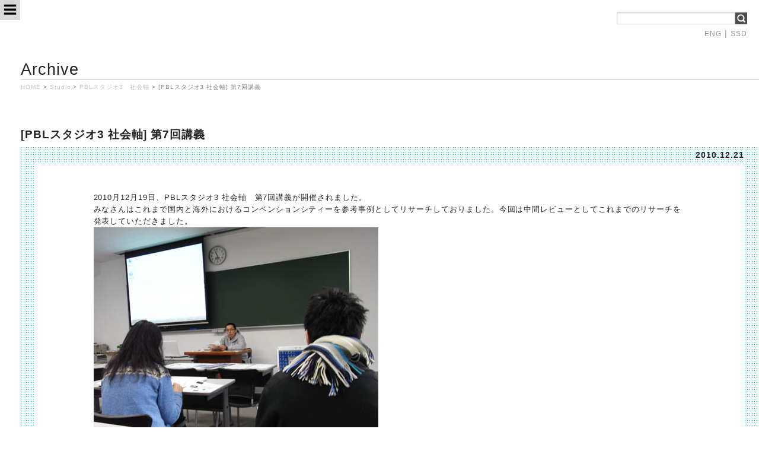

--- FILE ---
content_type: text/html; charset=UTF-8
request_url: http://sendaischoolofdesign.jp/archives/1594
body_size: 5113
content:
<!DOCTYPE html>
<!--[if IE 7]><html class="ie ie7" lang="ja"><![endif]-->
<!--[if IE 8]><html class="ie ie8" lang="ja"><![endif]-->
<!--[if !(IE 7) | !(IE 8)  ]><!-->
<html lang="ja"><!--<![endif]-->
<head>
	<meta charset="UTF-8">
	<meta name="viewport" content="width=device-width">
	<title>[PBLスタジオ3 社会軸] 第7回講義 | せんだいスクール・オブ・デザイン</title>
	<meta name="description" content="せんだいスクール・オブ・デザイン（以下、SSD）は、東北大学の都市・建築学専攻がエンジンとなり、地域と連動する新しい教育プログラムです。">
	<link rel="shortcut icon" href="http://sendaischoolofdesign.jp/wp-content/themes/ssd2014/img/favicon.ico">
	<link rel="apple-touch-icon" href="http://sendaischoolofdesign.jp/wp-content/themes/ssd2014/img/custom_icon.ico"> 
	<link href="http://sendaischoolofdesign.jp/wp-content/themes/ssd2014/css/normalize.css" rel="stylesheet">
	<link href="http://sendaischoolofdesign.jp/wp-content/themes/ssd2014/css/foundation.min.css" rel="stylesheet">
	<link href="http://sendaischoolofdesign.jp/wp-content/themes/ssd2014/css/jquery.mmenu.css" rel="stylesheet">
	<link href="http://sendaischoolofdesign.jp/wp-content/themes/ssd2014/style.css" rel="stylesheet">
	<script src="http://ajax.googleapis.com/ajax/libs/jquery/1.7.2/jquery.min.js"></script>
	<script async defer src="http://sendaischoolofdesign.jp/wp-content/themes/ssd2014/js/jquery.smoothScroll.js"></script>
	<script async defer src="http://sendaischoolofdesign.jp/wp-content/themes/ssd2014/js/modernizr.js"></script>
	<script async defer src="http://sendaischoolofdesign.jp/wp-content/themes/ssd2014/js/foundation.min.js"></script>
	<script src="http://sendaischoolofdesign.jp/wp-content/themes/ssd2014/js/jquery.mmenu.js"></script>
<!--[if lt IE 9]>
	<script src="http://ie7-js.googlecode.com/svn/version/2.1(beta4)/IE9.js"></script>
	<script src="http://html5shiv.googlecode.com/svn/trunk/html5.js"></script>
	<link href="http://sendaischoolofdesign.jp/wp-content/themes/ssd2014/css/foundation_ie8-bugfix.css" rel="stylesheet">
<![endif]-->
<script>
      $(document).foundation();
</script>
<script type="text/javascript">
		$(function() {
			$('nav#menu').mmenu();
		});
</script>

<script type="text/javascript">
	$(window).load(function() {
	$('#wrapper').fadeIn(500);
});
</script>

<link rel='dns-prefetch' href='//s.w.org' />
<link rel="alternate" type="application/rss+xml" title="せんだいスクール・オブ・デザイン &raquo; フィード" href="http://sendaischoolofdesign.jp/feed" />
<link rel="alternate" type="application/rss+xml" title="せんだいスクール・オブ・デザイン &raquo; コメントフィード" href="http://sendaischoolofdesign.jp/comments/feed" />
		<script type="text/javascript">
			window._wpemojiSettings = {"baseUrl":"https:\/\/s.w.org\/images\/core\/emoji\/11\/72x72\/","ext":".png","svgUrl":"https:\/\/s.w.org\/images\/core\/emoji\/11\/svg\/","svgExt":".svg","source":{"concatemoji":"http:\/\/sendaischoolofdesign.jp\/wp-includes\/js\/wp-emoji-release.min.js?ver=4.9.26"}};
			!function(e,a,t){var n,r,o,i=a.createElement("canvas"),p=i.getContext&&i.getContext("2d");function s(e,t){var a=String.fromCharCode;p.clearRect(0,0,i.width,i.height),p.fillText(a.apply(this,e),0,0);e=i.toDataURL();return p.clearRect(0,0,i.width,i.height),p.fillText(a.apply(this,t),0,0),e===i.toDataURL()}function c(e){var t=a.createElement("script");t.src=e,t.defer=t.type="text/javascript",a.getElementsByTagName("head")[0].appendChild(t)}for(o=Array("flag","emoji"),t.supports={everything:!0,everythingExceptFlag:!0},r=0;r<o.length;r++)t.supports[o[r]]=function(e){if(!p||!p.fillText)return!1;switch(p.textBaseline="top",p.font="600 32px Arial",e){case"flag":return s([55356,56826,55356,56819],[55356,56826,8203,55356,56819])?!1:!s([55356,57332,56128,56423,56128,56418,56128,56421,56128,56430,56128,56423,56128,56447],[55356,57332,8203,56128,56423,8203,56128,56418,8203,56128,56421,8203,56128,56430,8203,56128,56423,8203,56128,56447]);case"emoji":return!s([55358,56760,9792,65039],[55358,56760,8203,9792,65039])}return!1}(o[r]),t.supports.everything=t.supports.everything&&t.supports[o[r]],"flag"!==o[r]&&(t.supports.everythingExceptFlag=t.supports.everythingExceptFlag&&t.supports[o[r]]);t.supports.everythingExceptFlag=t.supports.everythingExceptFlag&&!t.supports.flag,t.DOMReady=!1,t.readyCallback=function(){t.DOMReady=!0},t.supports.everything||(n=function(){t.readyCallback()},a.addEventListener?(a.addEventListener("DOMContentLoaded",n,!1),e.addEventListener("load",n,!1)):(e.attachEvent("onload",n),a.attachEvent("onreadystatechange",function(){"complete"===a.readyState&&t.readyCallback()})),(n=t.source||{}).concatemoji?c(n.concatemoji):n.wpemoji&&n.twemoji&&(c(n.twemoji),c(n.wpemoji)))}(window,document,window._wpemojiSettings);
		</script>
		<style type="text/css">
img.wp-smiley,
img.emoji {
	display: inline !important;
	border: none !important;
	box-shadow: none !important;
	height: 1em !important;
	width: 1em !important;
	margin: 0 .07em !important;
	vertical-align: -0.1em !important;
	background: none !important;
	padding: 0 !important;
}
</style>
<link rel='stylesheet' id='wp-pagenavi-css'  href='http://sendaischoolofdesign.jp/wp-content/plugins/wp-pagenavi/pagenavi-css.css?ver=2.70' type='text/css' media='all' />
<link rel='https://api.w.org/' href='http://sendaischoolofdesign.jp/wp-json/' />
<link rel="canonical" href="http://sendaischoolofdesign.jp/archives/1594" />
<link rel="alternate" type="application/json+oembed" href="http://sendaischoolofdesign.jp/wp-json/oembed/1.0/embed?url=http%3A%2F%2Fsendaischoolofdesign.jp%2Farchives%2F1594" />
<link rel="alternate" type="text/xml+oembed" href="http://sendaischoolofdesign.jp/wp-json/oembed/1.0/embed?url=http%3A%2F%2Fsendaischoolofdesign.jp%2Farchives%2F1594&#038;format=xml" />
		<style type="text/css">.recentcomments a{display:inline !important;padding:0 !important;margin:0 !important;}</style>
		</head>


<body class="post-template-default single single-post postid-1594 single-format-standard">
	<div id="wrapper">

	<header>


<ul id="support">
	<li class="search_head"><form method="get" action="http://sendaischoolofdesign.jp/">
<input type="text" name="s" class="search_text"><input id="search_btn" type="image" alt="検索" width="20" height="20" src="http://sendaischoolofdesign.jp/wp-content/themes/ssd2014/img/btn_search.jpg" /></form>
    </li>
	<li class="en_jp"><a href="http://sendaischoolofdesign.jp/en">ENG</a> | <a href="http://sendaischoolofdesign.jp">SSD</a></li>
</ul>



<a id="trigger" href="#menu"><img src="http://sendaischoolofdesign.jp/wp-content/themes/ssd2014/img/mmenu.svg" alt="メニュー" width="34" height="34"></a>
	<nav id="menu" class="main-navigation nav-menu">
		<ul>
			<li><h1 class="site-title"><a class="home-link" href="http://sendaischoolofdesign.jp/" title="せんだいスクール・オブ・デザイン" rel="home"><img src="http://sendaischoolofdesign.jp/wp-content/themes/ssd2014/img/logo.svg" alt="せんだいスクールオブデザイン" width="230" height="223"></a></h1></li>
			<li><a href="http://sendaischoolofdesign.jp/about">About SSD</a>
				<ul><li><a href="http://sendaischoolofdesign.jp/about/concept">コンセプト</a></li>
						<li><a href="http://sendaischoolofdesign.jp/about/education_system">教育システム</a></li>
						<li><a href="http://sendaischoolofdesign.jp/about/subject">科目概要</a></li>
						<li><a href="http://sendaischoolofdesign.jp/about/completion_model">受講モデル</a></li>
						<li><a href="http://sendaischoolofdesign.jp/about/environment">学習環境</a></li>
						<li><a href="http://sendaischoolofdesign.jp/about/staff">スタッフ</a></li>
						<li><a href="http://sendaischoolofdesign.jp/about/contact">コンタクト</a></li>
				</ul>
			</li>
			<li><a href="http://sendaischoolofdesign.jp/studio">Studio</a></li>
			<li><a href="http://sendaischoolofdesign.jp/event">Event</a>
				<ul>
						<li><a href="http://sendaischoolofdesign.jp/event/opening_ceremony">開講式</a></li>
						<li><a href="http://sendaischoolofdesign.jp/event/review">学内講評会</a></li>
						<li><a href="http://sendaischoolofdesign.jp/event/presentation">成果発表会</a></li>
						<li><a href="http://sendaischoolofdesign.jp/event/open_lecture">オープンレクチャー</a></li>
						<li><a href="http://sendaischoolofdesign.jp/event/interactive_lec">Interactiveレクチャー</a></li>
						<li><a href="http://sendaischoolofdesign.jp/event/ssd_extension">SSD extension</a></li>
						<li><a href="http://sendaischoolofdesign.jp/archives/18216">SSD 展示会</a></li>
				</ul>
			</li>
			<li><a href="http://sendaischoolofdesign.jp/SSD_plus">SSD+</a></li>
			<li><a href="http://sendaischoolofdesign.jp/about/contact">Contact</a></li>
			<li><a href="http://sendaischoolofdesign.jp/about/en">English</a></li>
			
			<li class="archive add"><a href="https://twitter.com/ssd_jp" target="_blank"><img src="http://sendaischoolofdesign.jp/wp-content/themes/ssd2014/img/top/btn-mini_twitter-add.png" alt="twitter" title="ツイッター" /></a></li>
			<li class="twitter add"><a href="http://sendaischoolofdesign.jp/archives/category/archives"><img src="http://sendaischoolofdesign.jp/wp-content/themes/ssd2014/img/top/btn-mini_archive-add.png" alt="archive" title="アーカイブ" /></a></li>
		</ul>
	</nav><!-- site-navigation -->

<section id="head_single" class="title_head">
	<h2>Archive</h2>
</section>


</header>

<div id="main" class="clearfix">
	<div class="inner">


		<div class="breadcrumb">
<!-- Breadcrumb NavXT 6.2.1 -->
<span property="itemListElement" typeof="ListItem"><a property="item" typeof="WebPage" title="Go to せんだいスクール・オブ・デザイン." href="http://sendaischoolofdesign.jp" class="home"><span property="name">HOME</span></a><meta property="position" content="1"></span> &gt; <span property="itemListElement" typeof="ListItem"><a property="item" typeof="WebPage" title="Go to the Studio category archives." href="http://sendaischoolofdesign.jp/archives/category/studio" class="taxonomy category"><span property="name">Studio</span></a><meta property="position" content="2"></span> &gt; <span property="itemListElement" typeof="ListItem"><a property="item" typeof="WebPage" title="Go to the PBLスタジオ3　社会軸 category archives." href="http://sendaischoolofdesign.jp/archives/category/studio/pbl3" class="taxonomy category"><span property="name">PBLスタジオ3　社会軸</span></a><meta property="position" content="3"></span> &gt; <span class="post post-post current-item">[PBLスタジオ3 社会軸] 第7回講義</span></div><!-- .breadcrumb -->
	<div id="primary">
	 <div id="content">
	        	  <h1 class="entry-title">[PBLスタジオ3 社会軸] 第7回講義</h1>
  	  <div class="entry-content">
  	  	<p class="date">2010.12.21</p>
				<div class="single_inner">
					<div class="row">
					<p>2010月12月19日、PBLスタジオ3 社会軸　第7回講義が開催されました。<br />
みなさんはこれまで国内と海外におけるコンベンションシティーを参考事例としてリサーチしておりました。今回は中間レビューとしてこれまでのリサーチを発表していただきました。<br />
<img class="alignnone size-full wp-image-1595" title="004" src="http://sendaischoolofdesign.jp/wp-content/uploads/2010/12/0041.jpg" alt="" width="480" height="360" /><span id="more-1594"></span><br />
<img class="alignnone size-full wp-image-1596" title="001" src="http://sendaischoolofdesign.jp/wp-content/uploads/2010/12/001.jpg" alt="" width="480" height="360" /><br />
<img class="alignnone size-full wp-image-1597" title="002" src="http://sendaischoolofdesign.jp/wp-content/uploads/2010/12/002.jpg" alt="" width="480" height="360" /><br />
<img class="alignnone size-full wp-image-1598" title="005" src="http://sendaischoolofdesign.jp/wp-content/uploads/2010/12/005.jpg" alt="" width="480" height="360" /><br />
<img class="alignnone size-full wp-image-1599" title="003" src="http://sendaischoolofdesign.jp/wp-content/uploads/2010/12/003.jpg" alt="" width="480" height="360" /><br />
みなさんプレゼンの手法も内容もそれぞれの特性を発揮されておりました。<br />
<img class="alignnone size-full wp-image-1600" title="Exif_JPEG_PICTURE" src="http://sendaischoolofdesign.jp/wp-content/uploads/2010/12/006.jpg" alt="" width="480" height="360" /><br />
ディスカッションの様子<br />
これからこれまでのレクチャーやリサーチによってインプットしてきた知識・情報を活かし仙台のコンベンションシティー像案を形づくっていく作業に入ります。<br />
講義内容について<br />
・中間レビュー（リサーチ発表）<br />
・ディスカッション<br />
1) 本日の配布資料<br />
・リサーチ内容<br />
2) 次回講義について<br />
日程　01/11<br />
18:00~18:40　オープンレクチャー　創造都市の光と影：コンベンションシティー横浜<br />
講師：杉崎栄介　財団法人横浜市芸術文化振興財団<br />
場所：ギャラリートンチク２<br />
18:40~20:30　ディスカッション&amp;エスキス（スタジオメンバー）<br />
場所：ギャラリートンチク２</p>
					<div class="entry-meta"><ul class="post-categories">
	<li><a href="http://sendaischoolofdesign.jp/archives/category/archives" rel="category tag">Archives</a></li>
	<li><a href="http://sendaischoolofdesign.jp/archives/category/news" rel="category tag">News</a></li>
	<li><a href="http://sendaischoolofdesign.jp/archives/category/studio/pbl3" rel="category tag">PBLスタジオ3　社会軸</a></li>
	<li><a href="http://sendaischoolofdesign.jp/archives/category/studio" rel="category tag">Studio</a></li>
	<li><a href="http://sendaischoolofdesign.jp/archives/category/news/general" rel="category tag">新着情報</a></li></ul><br>
					<p>タグ: <a href="http://sendaischoolofdesign.jp/archives/tag/2010autumn_pbl3" rel="tag">2010年度秋_PBL3「社会軸」</a></p>
					</div>
					</div><!-- row -->
				</div><!--single_inner-->
			</div><!--entry-content-->
				<ul id="page_nav" class="clearfix">
					<li id="previous">&laquo; <a href="http://sendaischoolofdesign.jp/archives/1661" rel="prev">[Futureラボ2 平田晃久] 第2回講義</a></li>
					<li id="next"><a href="http://sendaischoolofdesign.jp/archives/1675" rel="next">[PBLスタジオ2 環境軸] 第7回講義 開催</a> &raquo;</li>
				</ul><!--#page_nav-->
   
  
		</div><!--content-->
	</div><!-- #primary -->

	</div><!-- .inner -->
</div><!-- #main -->
	
<footer id="footer">
<div class="inner">
<small>Copyright &copy; 2026　せんだいスクール・オブ・デザイン</small>
<a id="siteinfo" href="http://sendaischoolofdesign.jp/siteinfo">このサイトの利用について</a>
</div><!--inner-->
<!--<p id="page-top"><a href="#page">PAGE TOP</a></p>-->
</footer>
</div><!-- #wrapper -->

<script type='text/javascript' src='http://sendaischoolofdesign.jp/wp-includes/js/wp-embed.min.js?ver=4.9.26'></script>



<script type="text/javascript">
        $(function() {
            var offset = $("#trigger").offset();
            var topPadding =500;
            $(window).scroll(function() {
                if ($(window).scrollTop() > offset.top) {
                    $("#trigger").stop().animate({
                        marginTop: $(window).scrollTop()
                    });
                } else {
                    $("#trigger").stop().animate({
                        marginTop: 0
                    });
                };
            });
        });
</script>
<a id="trigger2" href="#menu"><img src="http://sendaischoolofdesign.jp/wp-content/themes/ssd2014/img/mmenu.svg" alt="メニュー" width="50" height="50"></a>

<!-- Global site tag (gtag.js) - Google Analytics -->
<script async src="https://www.googletagmanager.com/gtag/js?id=UA-18338572-1"></script>
<script>
  window.dataLayer = window.dataLayer || [];
  function gtag(){dataLayer.push(arguments);}
  gtag('js', new Date());

  gtag('config', 'UA-18338572-1');
</script>

</body>
</html>

--- FILE ---
content_type: text/css
request_url: http://sendaischoolofdesign.jp/wp-content/themes/ssd2014/style.css
body_size: 8454
content:
/*
Theme Name: ssd2014
Description: ssd2014
Author: ssd
Author URI: http://sendaischoolofdesign.jp
*/
@charset "UTF-8";
@-ms-viewport	{width: device-width;}

select,input,button,textarea {font:99% arial,helvetica,clean,sans-serif;}
table {font-size:inherit;font:80%;}
pre,code,kbd,samp,tt{font-family:monospace;*font-size:108%;line-height:100%;}

body {
	font:13px/1.231; /* Font Reset with YUI  */
	line-height: 1.4;
	font-family:"Lucida Grande", "Hiragino Kaku Gothic Pro", "Hiragino Kaku Gothic Pro W3", Sans-Serif;
	letter-spacing: 0.06em;
	text-rendering: optimizeLegibility;
}
.none {display: none}
  
/* table
------------------------------------------------*/
table{ border-collapse:collapse; border-spacing:0; width: 100%;}
th,td { margin: 0; padding: 0; text-align: left;}
caption,th { text-align: left; margin: auto; text-decoration: none; font-style: normal}
thead { background-color: #f2f2f2}
tfoot { background-color: #f2f2f2}

table th {
    padding: 12px 15px;
    border: #e5e5e5 solid;
    border-width: 1px 1px 1px 1px;
    font-weight: bold;
    line-height: 1.2em;
    text-align: left;
    background: #F5F5F5;
}

table td {
    padding: 12px 15px;
    border: 1px #e5e5e5 solid;
    text-align: left;
}

table thead th{text-align: center}
caption {margin-bottom: 0.3em}
*tr:nth-child(even) { background-color:#f9f9f9} /* ゼブラ */
*tr:hover { background: #fcfcfc;}

/* link style
------------------------------------------------*/
a{color:#000; text-decoration: none} /*リンクされた文字*/
a:link {color:#000} /*未訪問のリンク*/
a:visited {color:#000} /*訪問後のリンク　必要無かったら削除*/
a:hover {color:gray; text-decoration: none;} /*マウスをのせたとき*/
a:active {color:#000} /*クリック中*/
a img:hover { opacity: 0.9; -ms-filter: "alpha( opacity=90 )"; filter: alpha( opacity=90 );} /* img hover */
a img:hover { filter:none\9;} /* IE7,8 trans-png hover black fix */

/* Utility style
------------------------------------------------*/
img {vertical-align:bottom; border:0; max-width:100%; height: auto;} /*レスポンシブ対応*/
em {color: red; font-weight: bold; font-style: normal}
hr {border: 0; height: 0; border-top: 1px solid rgba(0, 0, 0, 0.1); border-bottom: 1px solid rgba(255, 255, 255, 0.3);}
ul,ol {margin: 0px; padding: 0px; list-style-type: none}
ul.buret {list-style: none; padding-left: 0; display: table;}
ul.buret li:after {content: ""; display: block; margin-bottom: 0.5em;}
ul.buret li {display: table-row;}
ul.buret li:before {content: "•"; display: table-cell; padding-right: 0.4em;}
ol.buret {list-style: none; padding-left: 0; display: table;}
ol.buret li:after {content: ""; display: block; margin-bottom: 0.5em;}
ol.buret li {display: table-row; counter-increment: table-ol;}
ol.buret li:before {content: counter(table-ol) "."; display: table-cell; padding-right: 0.4em; text-align: right;}

.clearfix:after{ content:""; clear:both; display:block; height:0; } /* use ie9.js */
.border {border-bottom: 1px solid silver; margin-bottom: 0.3em; padding-bottom: 0.2em}
.clearfix:after{ content:""; clear:both; display:block; height:0; } /* use ie9.js */
.clear {clear: both}
.red {color: red}
.clear-float {clear: both}
.float-left {float: left; margin-right: 1em; margin-bottom: 0.5em}
.float-rigth {float: right; margin-left: 1em; margin-bottom: 0.5em}
.text-center {text-align: center}
.box-center {margin-right:auto; margin-left:auto;}


/* 共通レイアウト
------------------------------------------------*/
#wrapper {display: none}
header {width: 100%; background-color: white; height: 140px}
h1.site-title a img:hover { opacity: 1; -ms-filter: "alpha( opacity=100 )"; filter: alpha( opacity=100 );} /* img hover */
.logo_sub {position: absolute; top: 5px; right: 10px;}

#menu h1{background-color: transparent;width:125px; padding: 20px }
#menu a:hover {text-decoration: none}
#menu span {font-size: 77%}
#main {width: 100%;background-color: #fff;}
#main .inner {margin-left: 35px}

a#trigger {position: absolute; top: 0px; left: 0px; z-index: 2;}

.breadcrumb {font-size: 65%; margin-bottom: 60px; color:#818181}
.breadcrumb a {color: silver}
.breadcrumb a:hover{color: #000}

.title_head {margin-left: 35px}
.title_head h2 {font-size: 167%; border-bottom: 1px solid silver; margin-bottom: 0.3em;line-height: 1.3; padding-top: 100px; margin-top: 0px}

header .search_head .search_text {width: 200px; height: 20px; padding: 0px 5px; font-size: 70%; margin-bottom: 5px; font-weight: bold }
header input {float: left; margin-bottom: 0px}
header ul#support {width: 220px; position: absolute; top: 5px; right: 20px;}
header ul#support li {clear: both; text-align: right;}
header ul#support li.en_jp a,header ul li.en_jp{font-size: 85%; color:#999999 }
header ul#support li.en_jp a:hover {color: #000}


/* トップページ
------------------------------------------------*/
.home #main .inner {width: 100%; margin-right:auto; margin-left:auto; padding: 0% 3% 3% 3%}
.home header {height: 100%;}
.home header h1.site-title {text-align: center; padding-top: 50px; padding-bottom: 30px}
.home .title_head {display: none}
.home .breadcrumb {display: none}

.home .search_text {width: 200px; height: 20px; padding: 0px 5px; font-size: 70%; margin-bottom: 5px}
.home input {float: left; margin-bottom: 0px}

 /* ポスト一覧共通 トップ・カテゴリー一覧など*/
@media only screen and
(min-width : 1200px) {
	.home #post_list {width: 1200px;margin-right:auto; margin-left:auto;}
	#trigger2 {display: none}
	.home header .rslides {max-width: 1200px; margin-right:auto; margin-left:auto;}
	.home header {width: 100%; background: url(img/bg_white.png) repeat; background-color:#f7f7f7 }
}

@media only screen and
(min-width : 1024px) {
	a#trigger2 {display: none;}
}

.home #contents_list {margin-top: 28px; margin-bottom: 25px;  border-left : 1px solid silver;}
.home #contents_list li {text-align: center; font-size: 80%;  border-right: 1px solid silver;float: left}
.home #contents_list li a {display: block}
.home #contents_list li a:hover {color: white}
.home #contents_list li#btn_about a:hover {background-color: #25b8d4}
.home #contents_list li#btn_studio a:hover {background-color: #8fc31f}
.home #contents_list li#btn_event a:hover {background-color: #f39800}
.home #contents_list li#btn_ssd_plus a:hover {background-color: #ff0791}
.home #contents_list li#btn_ssd_library a:hover {background-color: #ffd000}
.home #contents_list li#btn_contact a:hover {background-color: #25b8d4}
.home #contents_list li#btn_english a:hover {background-color: #c9caca}

#post_list dl {
    margin-bottom: 0px;
    width: 240px;
	height: 315px;
    float: left;
    border-right: 1px #dcdddd solid;
	text-align: justify;
	background: url(img/bg_sliver.png) repeat;
	padding-bottom: 15px;
}

#post_list dt {height: 27px; background-color: silver; margin-bottom: 20px; position: relative}
#post_list dt span.date {font-size: 60%; color: white;float: right; margin-right: 20px;margin-top: 8px;}
#post_list dd {width: 200px; margin-right:auto; margin-left:auto;background-color: white;}
#post_list dd li {padding-bottom: 10px}
#post_list li.photo {width: 200px;margin-bottom: 5px; height: 133px; overflow: hidden;}
#post_list li.photo img {width: 200px;}
#post_list li.title {
    font-size: 77%;
    font-weight: bold;
    line-height: 1.4;
    border-bottom: 1px solid #d8d8d8;
	min-height: 45px;
	text-align: left;
	padding: 0.6em;
}
#post_list li.text {font-size: 70%; line-height: 1.5;min-height: 50px; text-align: left;padding: 0.6em}
#post_list li.cat {font-size: 68%;}
#post_list a {color: #000}
#post_list a:hover {text-decoration: none}

#post_list dl.category-pbl1,
#post_list dl.category-pbl2,
#post_list dl.category-pbl3,
#post_list dl.category-pbl4,
#post_list dl.category-pbl5,
#post_list dl.category-pbl1,
#post_list dl.category-creator_in_residence,
#post_list dl.category-re-design,
#post_list dl.category-il,
#post_list dl.category-fl1,
#post_list dl.category-fl2,
#post_list dl.category-fl3,
#post_list dl.category-fl4,
#post_list dl.category-fl5,
#post_list dl.category-arp1,
#post_list dl.category-arp2,
#post_list dl.category-arp3,
#post_list dl.category-arp4,
#post_list dl.category-arp5,
#post_list dl.category-arp6,
#post_list dl.category-arp7 {background: url(img/bg_green.png) repeat;}

#post_list dl.category-pbl1 dt,
#post_list dl.category-pbl2 dt,
#post_list dl.category-pbl3 dt,
#post_list dl.category-pbl4 dt,
#post_list dl.category-pbl5 dt,
#post_list dl.category-pbl1 dt,
#post_list dl.category-cir dt,
#post_list dl.category-re-design dt,
#post_list dl.category-il dt,
#post_list dl.category-fl1 dt,
#post_list dl.category-fl2 dt,
#post_list dl.category-fl3 dt,
#post_list dl.category-fl4 dt,
#post_list dl.category-fl5 dt,
#post_list dl.category-arp1 dt,
#post_list dl.category-arp2 dt,
#post_list dl.category-arp3 dt,
#post_list dl.category-arp4 dt,
#post_list dl.category-arp5 dt,
#post_list dl.category-arp6 dt,
#post_list dl.category-arp7 dt,
#post_list dl.category-arp8 dt {background-color: #8fc31f}

#post_list dl dt:before{position: absolute;color: white;font-size: 80%; top: 5px; left: 20px}
#post_list dl.category-archives dt:before {content: "NEWS";}
#post_list dl.category-news dt:before {content: "NEWS";}
#post_list dl.category-general dt:before {content: "NEWS";}
#post_list dl.category-media_carry dt:before {content: "メディア掲載";}
#post_list dl.category-ssde dt:before {content: "SSDe";}
#post_list dl.category-shin-minatomura dt:before {content: "新・港村";}
#post_list dl.category-running dt:before {content: "STUDIO";}
#post_list dl.category-pbl1 dt:before {content: "PBL1";}
#post_list dl.category-pbl2 dt:before {content: "PBL2";}
#post_list dl.category-pbl3 dt:before {content: "PBL3";}
#post_list dl.category-pbl4 dt:before {content: "PBL4";}
#post_list dl.category-pbl5 dt:before {content: "PBL5";}
#post_list dl.category-cir dt:before {content: "CIR";}
#post_list dl.category-il dt:before {content: "I lecture";}
#post_list dl.category-fl1 dt:before {content: "F Lab1";}
#post_list dl.category-fl2 dt:before {content: "F Lab2";}
#post_list dl.category-fl3 dt:before {content: "F Lab3";}
#post_list dl.category-fl4 dt:before {content: "F Lab4";}
#post_list dl.category-fl5 dt:before {content: "F Lab5";}
#post_list dl.category-arp1 dt:before {content: "ARP1";}
#post_list dl.category-arp2 dt:before {content: "ARP2";}
#post_list dl.category-arp3 dt:before {content: "ARP3";}
#post_list dl.category-arp4 dt:before {content: "ARP4";}
#post_list dl.category-arp5 dt:before {content: "ARP5";}
#post_list dl.category-arp6 dt:before {content: "ARP6";}
#post_list dl.category-arp7 dt:before {content: "ARP7";}
#post_list dl.category-arp8 dt:before {content: "ARP8";}
#post_list dl.category-re-design dt:before {content: "Re-Design";}
#post_list dl.type-page dt:before {content: "SSD";} /* 固定ページのタイトル */

#post_list dl.category-event {background: url(img/bg_orange.png) repeat;}
#post_list dl.category-event dt {background-color: orange}
#post_list dl.category-event dt:before {position: absolute; color: white;font-size: 80% ;content: "EVENT"; top: 4px; left: 20px;}

#post_list dl.category-highlight {background: url(img/bg_blue.png) repeat;}
#post_list dl.category-highlight dt {background-color: #25b8d4;}
#post_list dl.category-highlight dt:before {position: absolute;color: white;font-size: 80% ;content: "HIGHLIGHT"; top: 4px; left: 20px;}

.home #support {padding-top: 30px; clear: both; float: left}
.home #support li {text-align: left; float: left; margin-right: 10px}
.home #support li#to_twitter, .home #support li#to_archive {margin-top: -6px}


.home #to-post_list {text-align: right; float: right; margin-top: 28px}
#to-post_list a{background-color: silver; color: white; padding: 0.4em 0.6em; font-size: 60%}
#to-post_list a:hover {opacity: 0.8}

.mm-list input {margin-bottom: 5px}
.mm-list .screen-reader-text {display: none}


/* 固定ページ　投稿ページ共通
------------------------------------------------*/
h1.entry-title {font-size: 116%}
h1.site-title {background-color: #25b8d4; width: 50px} 



/* 固定ページ共通（＊移行時：bodyセレクタ変更）
------------------------------------------------*/
.page #primary {width: 100%; float: left;}
.page .entry-content {padding-top: 1px; position: relative; padding-bottom: 1px}
.page .each_wrap {margin-bottom: 40px}
.page .each_wrap_inner {margin-bottom: 80px}
.page .entry-content #page_inner {background-color: white; padding: 50px 25px; margin: 25px}
.page .entry-content p {text-align: justify; margin-bottom: 1.5em; font-size: 80%}
.page dl,.page dd li{font-size: 80%;}
.page h1.entry-title {font-weight: bold;}
.page .entry-content h2 {border-left: 3px solid silver; font-size: 116%; padding-left: 0.5em; margin-bottom: 1.2em; width: 100%}
.page .entry-content h3 {font-size: 100%; font-weight: bold}
.page .entry-content .note{background-color:#f2f2f2 ; padding: 15px; font-size: 83%}
.page .entry-content a:hover {text-decoration: underline}

.page h1.post_list_title {text-align: center; font-size: 108%; font-weight: bold; margin-top: 1.2em; margin-bottom: 0.8em}
.page #post_list_wrap {background-color:#f7f7f7; margin-bottom: 20px}

.page table th {font-size: 70%}
.page table td {font-size: 70%}

#child_link {text-align: center}
#child_link li {display: inline ;padding-left: 0.4em; padding-right: 0.4em; line-height: 2em;white-space: nowrap;}
#child_link li a {
    background-color: silver;
    padding: 0.4em 1em;
    color: white;
    font-size: 70%;
    -moz-border-radius: 20px;
    -webkit-border-radius: 20px;
    -khtml-border-radius: 20px;
    border-radius: 20px;
}
#child_link li a:hover {opacity: 0.8; text-decoration: none}


 /* 親のページ共通 */
#page_list li {text-align: center; margin-bottom: 25px;line-height:1; float: left}
#page_list li img {margin-bottom: 0.5em}
#page_list li {font-size: 75%; color:#333333}
#page_list li a {color:#333333}
#page_list a:hover {text-decoration: none}


 /* ページ毎のキャラクター */
 /* アバウト */
.page-id-74 h1.site-title, .parent-pageid-74 h1.site-title {background-color: #25b8d4;} 
.page-id-74 .entry-content, .parent-pageid-74 .entry-content {background: url(img/bg_blue.png) repeat} 
.page-id-74 .entry-title, .parent-pageid-74 .entry-title, .parent-pageid-74 a {color: #25b8d4} 
.page-id-74 .title_head h2, .parent-pageid-74 .title_head h2 {color: #25b8d4}
.page-id-74 .entry-content h2, .parent-pageid-74 .entry-content h2{border-color: #25b8d4} 
.parent-pageid-74 #child_link .current_page_item a {background-color: #25b8d4}

/* カリキュラム 仮排除 */
page-id-618 h1.site-title,  parent-pageid-618 h1.site-title {background-color: #ffd000;} 
page-id-618 .entry-content,  parent-pageid-618 .entry-content {background: url(img/bg_yellow.png) repeat} 
page-id-618 .entry-title,  parent-pageid-618 .entry-title, .parent-pageid-618 a{color: #ffd000} 
page-id-618 .title_head h2,  parent-pageid-618 .title_head h2 {color: #ffd000}
page-id-618 .entry-content h2,  parent-pageid-618 .entry-content h2{border-color: #ffd000} 
parent-pageid-618 #child_link  current_page_item a {background-color: #ffd000}

 /* スタジオ */
.page-id-123 h1.site-title, .parent-pageid-123 h1.site-title {background-color: #8fc31f;} 
.page-id-123 .entry-content, .parent-pageid-123 .entry-content {background: url(img/bg_green.png) repeat} 
.page-id-123 .entry-title, .parent-pageid-123 .entry-title, .page-id-123 a {color: #8fc31f} 
.page-id-123 .title_head h2, .parent-pageid-123 .title_head h2 {color: #8fc31f}
.page-id-123 .entry-content h2, .parent-pageid-123 .entry-content h2{border-color: #8fc31f}
.parent-pageid-123 #child_link .current_page_item a {background-color: #8fc31f}

 /* イベント */
.page-id-103 h1.site-title, .parent-pageid-103 h1.site-title {background-color: #f39800;} 
.page-id-103 .entry-content, .parent-pageid-103 .entry-content {background: url(img/bg_orange.png) repeat} 
.page-id-103 .entry-title, .parent-pageid-103 .entry-title, .parent-pageid-103 a {color: #f39800} 
.page-id-103 .title_head h2, .parent-pageid-103 .title_head h2 {color: #f39800}
.page-id-103 .entry-content h2, .parent-pageid-103 .entry-content h2{border-color: #f39800} 
.parent-pageid-103 #child_link .current_page_item a {background-color: #f39800}


 /* SSD＋ */
.page-id-16983 h1.site-title, .parent-pageid-16983 h1.site-title {background-color: #ff0791;} 
.page-id-16983 .entry-content, .parent-pageid-16983 .entry-content {background: url(img/bg_pink.png) repeat} 
.page-id-16983 .entry-title, .parent-pageid-16983 .entry-title, .parent-pageid-16983 a {color: #ff0791} 
.page-id-16983 .title_head h2, .parent-pageid-16983 .title_head h2 {color: #ff0791}
.page-id-16983 .entry-content h2, .parent-pageid-16983 .entry-content h2{border-color: #ff0791}
.parent-pageid-16983 #child_link .current_page_item a {background-color: #ff0791}

 /* コンタクト 仮排除 */
page-id-112 h1.site-title,  parent-pageid-112 h1.site-title {background-color: #cabfa4;} 
page-id-112 .entry-content,  parent-pageid-112 .entry-content {background: url(img/bg_braun.png) repeat} 
page-id-112 .entry-title,  parent-pageid-112 .entry-title {color: #cabfa4} 
page-id-112 .title_head h2,  parent-pageid-112 .title_head h2 {color: #cabfa4}
page-id-112 .entry-content h2,  parent-pageid-112 .entry-content h2{border-color: #cabfa4} 
parent-pageid-112 #child_link  current_page_item a {background-color: #cabfa4}

 /* 英語 */
.page-id-3052 h1.site-title, .parent-pageid-3052 h1.site-title {background-color: #c9caca;} 
.page-id-3052 .entry-content, .parent-pageid-3052 .entry-content {background: url(img/bg_sliver.png) repeat} 
.page-id-3052 .entry-title, .parent-pageid-3052 .entry-title, .parent-pageid-3052 a {color: #c9caca} 
.page-id-3052 .title_head h2, .parent-pageid-3052 .title_head h2 {color: #c9caca}
.page-id-3052 .entry-content h2, .parent-pageid-3052 .entry-content h2{border-color: #c9caca} 
.parent-pageid-3052 #child_link .current_page_item a {background-color: #7e7e7e}
.parent-pageid-3052 .entry-content p {text-align: left}

 /* サイト利用について */
.page-id-16996 h1.site-title, .parent-pageid-16996 h1.site-title {background-color: silver;} 
.page-id-16996 .entry-content, .parent-pageid-16996 .entry-content {background: url(img/bg_sliver.png) repeat} 
.page-id-16996 .entry-title, .parent-pageid-16996 .entry-title, .parent-pageid-3052 a {color: silver} 
.page-id-16996 .title_head h2, .parent-pageid-16996 .title_head h2 {color: silver}
.page-id-16996 .entry-content h2, .parent-pageid-16996 .entry-content h2{border-color: silver} 
.parent-pageid-16996 #child_link .current_page_item a {background-color: silver}

 /* コンセプト */
.page-id-66 #thanks li {list-style: disc; font-size: 85%}

 /* 講師とスタッフ */
.page-id-91 dt {font-size: 116%}
.page-id-91 dt span {font-size: 77%}
.page-id-91 dd {font-size: 85%; margin-bottom:0px}
.page-id-91 #teaching_staff dl {margin-bottom: 30px}
.page-id-91 #teaching_staff img {margin-bottom: 5px}

 /* 教育システム */
.page-id-80 #domain dt, .page-id-80 #methods dt { border-bottom: 1px solid silver; margin-bottom: 0.3em; padding-bottom: 0.2em}

 /* 受講モデル */
.page-id-87 .each_wrap {margin-bottom: 40px}
.page-id-87 table {margin-bottom: 0px}
.page-id-87 table th {text-align: center}
.page-id-87 #completion #lead .substance {width: 15%}
.page-id-87 #completion #lead .enrollment_term {width: 10%;}

.page-id-87 #completion #detail .class {width: 10%}
.page-id-87 #completion table {margin-bottom: 2rem}
.page-id-87 #completion table span {font-size: 78%}

 /* 学習環境 */
.page-id-96 dt {margin-bottom: 1em}
.page-id-96 .each_wrap img {margin-bottom: 1em}
.page-id-96 .row .each_wrap {float: left}
.page-id-96 dl.note {margin-top: -30px; margin-bottom: 50px}
.page-id-96 dl.note dd {margin-bottom: 0px}

 /* カレンダー */
.page-id-6462 iframe {margin-bottom: 20px;}

 /* コンタクト */
.page-id-112 #access h3{ border-bottom: 1px solid silver; margin-bottom: 1em; padding-bottom: 0.3em}
.page-id-112 #access dd {margin-bottom: 1.5em}
.page-id-112 #access .note {text-align: center}

 /* PV */
 .page-id-18287 #pv_list li {margin-bottom: 50px}
 .page-id-18287 #pv_list span {font-size: 75%; padding-top: 10px}

 /* Educational System */
.page-id-3060 #en_domain dt, .page-id-3060 #en_methods dt { border-bottom: 1px solid silver; margin-bottom: 0.3em; padding-bottom: 0.2em}

 /* staff */
.page-id-3280 dt {font-size: 116%}
.page-id-3280 dd {font-size: 85%}

 /* 2010 Autumn */
.page-id-3062 .each_wrap {margin-bottom: 50px;}
.page-id-3062 dt {margin-bottom: 0px}
.page-id-3062 dd {margin-bottom: 0px ; font-size: 80%;}
.page-id-3062 .entry-content h3 {font-size: 100%}
.page-id-3062 h4 {font-size: 100%; font-weight: bold}

 /* 2011 Spring */
.page-id-5374 .each_wrap {margin-bottom: 50px;}
.page-id-5374 #essence dl {margin-bottom: 30px}
.page-id-5374 #essence dt {font-size: 116%}
.page-id-5374 #essence dd {font-size: 85%}


 /* スタジオ 一覧 */
 .page-id-123 #wrapper {display: block}
.page-id-123 h2 span {font-size: 55%; margin-left: 1em; background-color:#8fc31f; color: white; padding: 0.3em 0.5em 0.2em;white-space: nowrap}
.page-id-123 .each_wrap li {margin-bottom: 25px}
.page-id-123 #calendar_archive a { color: #8fc31f}

 /* スタジオ 現在進行中 */
.parent-pageid-123 #spec_run dd {margin-bottom: 0.8em}
.parent-pageid-123 #spec_run span {font-size: 85%; color: grey; line-height: 1}
.parent-pageid-123 #summary_run p{margin-bottom: 1em}
#requirement li, #remarks li, #summary_run li {font-size: 80%}


 /* スタジオ　アーカイブのフィルタリング関連*/
.page-id-123 ul.control {margin-bottom: 1em; text-align: left; font-size: 85%; clear: both;margin-bottom: 16px}
.page-id-123 ul.control li {float: left; margin-right: 1em; margin-bottom: 8px}
.page-id-123 button {
    background-color: #8fc31f;
    padding: 0.6em 1em 0.4em;
    line-height: 1;
    letter-spacing: 0.1em;
    margin-bottom: 0px;
    -moz-border-radius: 20px;
    -webkit-border-radius: 20px;
    -khtml-border-radius: 20px;
    border-radius: 20px;
    font-size: 85%
}
.page-id-123 button:hover {opacity: 0.8}
.page-id-123 ul#archive {clear: both;}
.page-id-123 ul#archive li {float: left}
.page-id-123 ul#archive li dl {
    width: 190px;
    height: 190px;
    font-size: 68%;
    font-weight: bold;
    position: relative;
    background-color: silver;
    text-align: justify;
		margin-bottom: 10px;
		margin-right: 10px;
}
.page-id-123 ul#archive li dt {
		width: 90%;
    background-color: white;
    padding: 5px;
    position: absolute;
    top: 5%;
    left: 5%;
    right: 5%;
		font-size: 85%;
		line-height: 1.3
}

.page-id-123 ul#archive li dd {
    width: 90%;
    background-color: white;
    padding: 5px;
    position: absolute;
    bottom: 0%;
    left: 5%;
    right: 5%;
		font-size: 85%;
		line-height: 1.3
}
.page-id-123 ul#archive li a {color: black}
.page-id-123 ul#archive li a:hover {color: gray}
.page-id-123 #archive .mix {display: none;} /* mixitup用 */


 /* スタジオ　アーカイブ 各背景画像 */
.page-id-123 ul#archive li dl {-moz-background-size:100% auto;background-size:100% auto;}

dl#pbl1_2014sp {background: url(img/page/studio/bg_pbl1_2014sp.jpg) no-repeat;}
dl#pbl2_2014sp {background: url(img/page/studio/bg_pbl2_2014sp.jpg) no-repeat;}
dl#pbl3_2014sp {background: url(img/page/studio/bg_pbl3_2014sp.jpg) no-repeat;}
dl#pbl4_2014sp {background: url(img/page/studio/bg_pbl4_2014sp.jpg) no-repeat;}
dl#fl3_2014sp {background: url(img/page/studio/bg_fl3_2014sp.jpg) no-repeat;}
dl#cir_2014sp {background: url(img/page/studio/bg_cir_2014sp.jpg) no-repeat;}
dl#il_2014sp {background: url(img/page/studio/bg_il_2014sp.jpg) no-repeat;}
dl#kanazawa {background: url(img/page/studio/bg_kanazawa.jpg) no-repeat;}

dl#pbl1_2013au {background: url(img/page/studio/bg_pbl1_2013au.jpg) no-repeat;}
dl#pbl2_2013au {background: url(img/page/studio/bg_pbl2_2013au.jpg) no-repeat;}
dl#pbl3_2013au {background: url(img/page/studio/bg_pbl3_2013au.jpg) no-repeat;}
dl#pbl4_2013au {background: url(img/page/studio/bg_pbl4_2013au.jpg) no-repeat;}
dl#pbl5_2013au {background: url(img/page/studio/bg_pbl5_2013au.jpg) no-repeat;}
dl#fl5_2013au {background: url(img/page/studio/bg_fl5_2013au.jpg) no-repeat;}
dl#aichi {background: url(img/page/studio/bg_aichi.jpg) no-repeat;}
dl#il_2013au {background: url(img/page/studio/bg_il_2013au.jpg) no-repeat;}

dl#pbl1_2013sp {background: url(img/page/studio/bg_pbl1_2013sp.jpg) no-repeat;}
dl#pbl2_2013sp {background: url(img/page/studio/bg_pbl2_2013sp.jpg) no-repeat;}
dl#pbl3_2013sp {background: url(img/page/studio/bg_pbl3_2013sp.jpg) no-repeat;}
dl#pbl4_2013sp {background: url(img/page/studio/bg_pbl4_2013sp.jpg) no-repeat;}
dl#arp7_2013sp {background: url(img/page/studio/bg_arp7_2013sp.jpg) no-repeat;}
dl#arp8_2013sp {background: url(img/page/studio/bg_arp8_2013sp.jpg) no-repeat;}
dl#cir_2013sp {background: url(img/page/studio/bg_cir_2013sp.jpg) no-repeat;}
dl#il_2013sp {background: url(img/page/studio/bg_il_2013sp.jpg) no-repeat;}

dl#pbl1_2012au {background: url(img/page/studio/bg_pbl1_2012au.jpg) no-repeat;}
dl#pbl2_2012au {background: url(img/page/studio/bg_pbl2_2012au.jpg) no-repeat;}
dl#pbl3_2012au {background: url(img/page/studio/bg_pbl3_2012au.jpg) no-repeat;}
dl#pbl4_2012au {background: url(img/page/studio/bg_pbl4_2012au.jpg) no-repeat;}
dl#pbl5_2012au {background: url(img/page/studio/bg_pbl5_2012au.jpg) no-repeat;}
dl#il_2012au {background: url(img/page/studio/bg_il_2012au.jpg) no-repeat;}
dl#fl4_2012au {background: url(img/page/studio/bg_fl4_2012au.jpg) no-repeat;}
dl#arp5_2012au {background: url(img/page/studio/bg_arp5_2012au.jpg) no-repeat;}
dl#arp6_2012au {background: url(img/page/studio/bg_arp6_2012au.jpg) no-repeat;}

dl#pbl1_2012sp {background: url(img/page/studio/bg_pbl1_2012sp.jpg) no-repeat;}
dl#pbl2_2012sp {background: url(img/page/studio/bg_pbl2_2012sp.jpg) no-repeat;}
dl#pbl3_2012sp {background: url(img/page/studio/bg_pbl3_2012sp.jpg) no-repeat;}
dl#pbl4_2012sp {background: url(img/page/studio/bg_pbl4_2012sp.jpg) no-repeat;}
dl#pbl5_2012sp {background: url(img/page/studio/bg_pbl5_2012sp.jpg) no-repeat;}
dl#il_2012sp {background: url(img/page/studio/bg_il_2012sp.jpg) no-repeat;}
dl#fl3_2012sp {background: url(img/page/studio/bg_fl3_2012sp.jpg) no-repeat;}
dl#cir_2012sp {background: url(img/page/studio/bg_cir_2012sp.jpg) no-repeat;}

dl#pbl1_2011au {background: url(img/page/studio/bg_pbl1_2011au.jpg) no-repeat;}
dl#pbl2_2011au {background: url(img/page/studio/bg_pbl2_2011au.jpg) no-repeat;}
dl#pbl3_2011au {background: url(img/page/studio/bg_pbl3_2011au.jpg) no-repeat;}
dl#pbl4_2011au {background: url(img/page/studio/bg_pbl4_2011au.jpg) no-repeat;}
dl#pbl5_2011au {background: url(img/page/studio/bg_pbl5_2011au.jpg) no-repeat;}
dl#il_2011au {background: url(img/page/studio/bg_il_2011au.jpg) no-repeat;}
dl#fl1_2011au {background: url(img/page/studio/bg_fl1_2011au.jpg) no-repeat;}
dl#fl2_2011au {background: url(img/page/studio/bg_fl2_2011au.jpg) no-repeat;}
dl#arp4_2011au {background: url(img/page/studio/bg_arp4_2011au.jpg) no-repeat;}

dl#arp3_2011sp {background: url(img/page/studio/bg_arp3_2011sp.jpg) no-repeat;}
dl#arp2_2011sp {background: url(img/page/studio/bg_arp2_2011sp.jpg) no-repeat;}
dl#arp1_2011sp {background: url(img/page/studio/bg_arp1_2011sp.jpg) no-repeat;}
dl#shin-minatomura {background: url(img/page/studio/bg_shin-minatomura.jpg) no-repeat;}
dl#re-design {background: url(img/page/studio/bg_re-design.jpg) no-repeat;}

dl#pbl1_2010au {background: url(img/page/studio/bg_pbl1_2010au.jpg) no-repeat;}
dl#pbl2_2010au {background: url(img/page/studio/bg_pbl2_2010au.jpg) no-repeat;}
dl#pbl3_2010au {background: url(img/page/studio/bg_pbl3_2010au.jpg) no-repeat;}
dl#pbl4_2010au {background: url(img/page/studio/bg_pbl4_2010au.jpg) no-repeat;}
dl#pbl5_2010au {background: url(img/page/studio/bg_pbl5_2010au.jpg) no-repeat;}
dl#il_2010au {background: url(img/page/studio/bg_il_2010au.jpg) no-repeat;}
dl#fl1_2010au {background: url(img/page/studio/bg_fl1_2010au.jpg) no-repeat;}
dl#fl2_2010au {background: url(img/page/studio/bg_fl2_2010au.jpg) no-repeat;}


 /* スタジオ　アーカイブ 個別ページ */
#studio_archive_content .each_wrap {margin-bottom: 50px;}
#studio_archive_content .each_wrap h4 {
    font-size: 80%;
    border-bottom: 1px solid silver;
    margin-bottom: 0.3em;
    padding-bottom: 0.2em;
    font-weight: bold;
}

#studio_archive_content .each_wrap h5 {
    font-weight: bold;
    border-left: 5px solid #8fc31f;
    padding-left: 10px;
    padding-top: 0.2em;
}

#studio_archive_content .each_wrap p { text-align: justify; line-height: 1.8}
#studio_archive_content #summary p {margin-bottom: 0em}
#studio_archive_content h3 {
    border-left: 4px solid #8fc31f;
    padding-left: 10px;
    padding-top: 0.2em;
    margin-bottom: 15px;
    margin-bottom: 1.5em;
}

#studio_archive_content dt, #studio_archive_content dd {margin-bottom: 0px}
#studio_archive_content #deliverable p {text-indent: 0em}
#studio_archive_content #deliverable li {margin-bottom: 1em}
#studio_archive_content #deliverable dl {margin-bottom: 2em; line-height: 1.8}
#studio_archive_content #deliverable dl li {margin-bottom: 0em}
#studio_archive_content #deliverable dl img {margin-bottom: 0.5em}
#deliverable a {color: #8fc31f}

#studio_archive_pic li {float: left; margin-bottom: 10px; margin-left: 10px;text-align: right; font-size: 77%; font-weight: bold}
#studio_archive_post_list {width: 100%; background-color: aqua; clear: both}

#studio_archive_base-info dl{padding: 18px; font-size: 70%; text-align: justify; background-color: #f9f9f9}
#studio_archive_base-info dt { border-bottom: 1px solid silver; margin-bottom: 0.3em; padding-bottom: 0.2em}
#studio_archive_base-info dd {margin-bottom: 0px}
#studio_archive_base-info li {float: left; margin-bottom: 10px; margin-left: 10px;text-align: right; font-size: 77%; font-weight: bold} /* 2014春終了後削除 */

.parent-pageid-123 ul#child_link {display: none}



 /* リデザイン */

 /* 新・港村 */
.page-id-3742 #studio_archive_content .each_wrap {margin-bottom: 80px}
.page-id-3742 p {clear: both}


 /* あいちトリエンナーレ */
.page-id-13284 .subject_wrap {margin-bottom: 50px}
.page-id-13284 .subject_content dt, .page-id-13284 .subject_teach dt {float: left; margin-right: 1em}


/* SSD＋
------------------------------------------------*/
.page-id-16983 .row a {text-decoration: underline}





/* 金沢分校 */
.page-id-17147 .entry-content {background: url(img/bg_sliver.png) repeat} 

/* SSD ラップアップ シンポジウム */
.page-id-18067 .entry-content {background: url(img/bg_sliver.png) repeat} 
.page-id-18067 .radio {margin-bottom: 25px} 



/* 投稿一覧ページ　アーカイブ・カテゴリー
------------------------------------------------*/
.archive #post_list {margin-bottom: 25px}
.archive #month_dropdown {width: 100px; float: right; margin-top: -70px; margin-right: 15px;font-size: 77%; padding: 0px}


/* 投稿ページ共通
------------------------------------------------*/
.single h1.entry-title {font-weight: bold;}
.single .single_inner img {margin-bottom: 1em; margin-right: 10px;}

.single .single_inner a{color: #25b8d4}
.single .entry-content {background: url(img/bg_blue.png) repeat;padding-top: 1px; position: relative; padding-bottom: 1px}
.single .entry-content .single_inner {background-color: white; padding: 50px 25px; margin: 25px}
.single .entry-content p.date {position: absolute; top: 4px; right: 25px; font-size: 85%; font-weight: bold}
.single .entry-content .entry-meta { border-top: 1px solid silver; margin-top: 5em; padding-top: 0.8em; margin-bottom: 1em; clear: both}
.single .entry-content .entry-meta li {float: left; border-right: silver 1px solid; padding-right: 1em; margin-left: 1em; font-size: 77%}
.single .entry-content .entry-meta li:first-child {margin-left: 0em}
.single .entry-content .entry-meta li:last-child {border: none}
.single .entry-content .entry-meta p {
    text-indent: 0em;
    font-size: 77%;
    margin-top: 5px;
    background-color: #f2f2f2;
    display: inline;
    padding: 0.3em 0.3em 0.2em 0.5em;
}

#page_nav {margin-bottom: 20px; margin-top:20px}
#page_nav li{padding: 5px 10px; background-color: #e8e8e8; margin-bottom: 5px; font-size: 70%;}
#page_nav #previous {float: left; }
#page_nav #next {float: right;}

.single_inner p {font-size: 80%}

.single .wp-caption p{font-size: 77%; color:#4b4b4b }
.single .wp-caption img {margin-bottom: 3px; }

.alignnone {clear: both}
.alignleft {float: left;}
.aligncenter  {clear: both}
.alignright  {clear: both}


/* 投稿ダッシュボード画面
------------------------------------------------*/
#tinymce p {clear: both}



/* アーカイブ　カテゴリ　ニュース共通
------------------------------------------------*/
.wp-pagenavi {clear: both; text-align: center; margin-top: 50px; margin-bottom: 50px;}
.wp-pagenavi a, .wp-pagenavi span {background-color:#f2f2f2 ; color: #7f7f7f}
.wp-pagenavi a:hover, .wp-pagenavi span.current {opacity: 0.8;}
.wp-pagenavi span.current {font-weight: bold; color :#000; background-color: #e0e0e0; border: none;}
#primary .wp-pagenavi a, #primary .wp-pagenavi span{border: none; font-size: 85%; padding: 0.6em 0.8em}
.wp-pagenavi span.pages {display: none}


/* エントリー
------------------------------------------------*/
.parent-pageid-103 #place_list {margin-top: 2em}
.parent-pageid-103 #place_list dd{background-color: white; font-weight: normal}
.parent-pageid-103 #pdf {background-color: #f3f3f3;text-align: center; margin-top: 2em}
.parent-pageid-103 #pdf a{color: #f39800; font-weight: bold;display: block;padding: 1em; text-decoration: none}
.parent-pageid-103 #pdf:hover {opacity: 0.8;}



/* フォームスタイル
------------------------------------------------*/
.mw_wp_form b {color: red}
.mw_wp_form h2 span {font-size: 60%}
.mw_wp_form dl {margin-bottom: 2px; font-size: 80%}
.mw_wp_form dl dd {margin-bottom: 0px}
.mw_wp_form label {float: left; margin-right: 3em;}
.mw_wp_form label input {margin-right: 8px}
.mw_wp_form #lecture_list label {
    font-weight: bold;
    border-bottom: 1px dotted silver;
    margin-bottom: 0.3em;
    padding-bottom: 0.2em;
    width: 100%;
    padding-top: 0.6em;
    padding-bottom: 0.4em;
}
.mw_wp_form input {font-weight: bold; padding: 0.3em 1em 0.3em}
.mw_wp_form textarea {font-weight: bold}
.mw_wp_form #submit {clear: both; text-align: center; padding-top: 25px;font-size: 85%}
.mw_wp_form #submit input {padding: 0.5em 2em 0.3em}

/* 確認画面 */
.mw_wp_form_preview dl {margin-bottom: 20px}
.mw_wp_form_preview dt {color:#4c4c4c; font-weight: normal}
.mw_wp_form_preview dd {background-color:#f7f7f7; padding: 0.5em 1em 0.5em; font-weight: bold; min-height: 35px; margin-bottom: 0px}
.mw_wp_form_preview dd a{color:#000}

/* エラー */
.mw_wp_form dd {position: relative}
.mw_wp_form span.error {
  color: white;
  background-color: red;
  font-weight: normal;
  font-style: normal;
  font-size: 0.6rem;
  position: absolute;
  top: -24px;
  right: 0;
  display: inline;
  padding: 0.3em 0em 0.3em 0.8em;
}

.mw_wp_form textarea {font-weight: bold}
.mw_wp_form #submit input {padding: 0.5em 2em 0.3em}

/* 個別対応 */
.mw_wp_form_preview #lecture_list_wrap li {font-weight: bold;background-color:#f2f2f2; padding: 1em; font-size: 85%}
.mw_wp_form_preview #lecture_remarks p.remarks_answer {font-weight: bold;background-color:#f2f2f2; padding: 1em;}




/* 検索結果
------------------------------------------------*/
.search input {float: left; margin-bottom: 0px}
.search #post_list {margin-bottom: 25px}
.search #contents_wrap {margin-bottom: 30px}
.search #contents_wrap li {margin: 0px; padding: 0px}
.search #content {min-height: 300px}


/* Not 404
------------------------------------------------*/
.error404 .search_text{width: 90%;}
.error404 input {float: left}
.error404 #contents_wrap {margin-top: 30px; margin-bottom: 30px}
.error404 #contents_wrap li {margin: 0px; padding: 0px}
.error404 #content {min-height: 300px}


/* footer
------------------------------------------------*/
footer {width: 100%; background-color:#f2f2f2; position: relative}
footer {padding-bottom: 10px; padding-top: 10px; font-weight:bold; color:#4c4c4c }
footer .inner{text-align: center}
footer a#siteinfo {position: absolute; right: 0;font-size: 60%; color: silver;font-weight: normal; padding: 5px 20px}



/* スライド（トップページ）
------------------------------------------------*/
.rslides {
  position: relative;
  list-style: none;
  overflow: hidden;
  width: 100%;
  padding: 0;
  margin: 0;
  }

.rslides li {
  -webkit-backface-visibility: hidden;
  position: absolute;
  display: none;
  width: 100%;
  left: 0;
  top: 0;
  }

.rslides li:first-child {
  position: relative;
  display: block;
  float: left;
  }

.rslides img {
  display: block;
  height: auto;
  float: left;
  width: 100%;
  border: 0;
  }



/* メディアクエリー
----------------------------------------------- */
 /* スマホ対応 */
@media only screen
and (min-device-width : 320px)
and (max-device-width : 480px) {
	body {width: 640px; min-height: 960px}
	.home {width: 530px;}
	.home #primary{width: 480px; margin-right:auto; margin-left:auto;}
	.home #contents_list {margin-bottom: 3%; margin-top: 3%; border-left : none;}
	.home #contents_list li {text-align: center; font-size: 80%;background-color:#f2f2f2 ;border-right: 1px solid white;margin-bottom: 1px; padding: 5px}
	.single .single_inner img {float: none}
	.single .single_inner .row {width: 480px}
	.home #contents_wrap li{width:240px} /* トップ下部 バナーリンク  */
	.page {width: 480px; height: 960px}
	.archive {width: 720px;}
	.page .logo_sub {position: absolute; top: 5px; right: 5px;}
	.single .logo_sub {position: absolute; top: 5px; right: 5px;}
	.page-id-123 ul#archive li dl {width: 380px; height: 200px;}  /* スタジオアーカイブ 背景画像のフィット */
	.page #post_list {width: 480px; margin-right:auto; margin-left:auto;}  /* スタジオアーカイブ個別ページ 活動内容一覧 */
	.search {width: 530px;}
	.search #post_list {width: 480px; margin-right:auto; margin-left:auto;}
	.search .search_text {width: 100%; }
	.parent-pageid-123 #spec dl {font-size: 77%}
}

 /* スマホ・タブレット共通対応 */
@media only screen
and (min-device-width : 320px)
and (max-device-width : 1024px){
	#main .inner {margin-left: 0px}
	#content h1.entry-title {margin-left: 8px}
	.breadcrumb {margin-left: 8px}
	.title_head {margin-left: 8px}
	#page-top { position: fixed; bottom: 20px; left: 20px; font-size: 77%;}
	#page_nav li {width: 100%; text-align: center}
	a#trigger {display: none}
	a#trigger2 {position: fixed; z-index: 2; right: 10px; bottom: 20px;}
	#to-post_list {
    width: 100%;
    background-color: #e5e5e5;
    text-align: center;
    margin-top: 20px;
    margin-right: auto;
    margin-left: auto;
		}
	#to-post_list a{display: block; color:white ; letter-spacing: 0.2em; padding: 0.4em; font-size: 77%; font-weight: bold}
	#to-post_list a:hover {background-color:#d8d8d8;color: #000 }
	.search form {margin-left: 10px}
	footer a#siteinfo {display: none}
}

 /* タブレット対応 */
@media only screen
and (min-device-width : 768px)
and (max-device-width : 1024px) {
	.home #post_list dl:last-child  {display: none;height: 0px} /* トップ ニュースリスト最後を非表示 */
	.home #contents_wrap li{width:360px} /* トップ下部 バナーリンク  */
	.archive #content {width: 720px; margin-right:auto; margin-left:auto;} /* アーカイブ一覧  */
	.page-id-123 ul#archive li dl  {width: 190px; height: 200px;}  /* スタジオアーカイブ 背景画像のフィット */
	.page #post_list {width: 720px; margin-right:auto; margin-left:auto;} /* スタジオアーカイブ個別ページ 活動内容一覧 */
	.search #post_list {width: 720px; margin-right:auto; margin-left:auto;} /* 検索結果 */
}

/* IE fix
------------------------------------------------*/
.ie8 #trigger {background: url(img/mmenu.png) no-repeat; width: 30px; height: 32px}
.ie8 .logo_sub {display: none}
.large-4 img {width: 100%;} /* IE、FireFoxのスタジオアーカイブ左サイドバーのbug fix  */


--- FILE ---
content_type: image/svg+xml
request_url: http://sendaischoolofdesign.jp/wp-content/themes/ssd2014/img/logo.svg
body_size: 2932
content:
<?xml version="1.0" encoding="utf-8"?>
<!-- Generator: Adobe Illustrator 17.1.0, SVG Export Plug-In . SVG Version: 6.00 Build 0)  -->
<!DOCTYPE svg PUBLIC "-//W3C//DTD SVG 1.1//EN" "http://www.w3.org/Graphics/SVG/1.1/DTD/svg11.dtd">
<svg version="1.1" id="レイヤー_1" xmlns="http://www.w3.org/2000/svg" xmlns:xlink="http://www.w3.org/1999/xlink" x="0px"
	 y="0px" viewBox="0 0 300 300" enable-background="new 0 0 300 300" xml:space="preserve">
<g>
	<path fill="#FFFFFF" d="M30.835,30.454c0-5.23-3.569-9.633-9.63-9.633c-5.898,0-9.55,4.071-9.55,9.881
		c0,5.315,3.652,10.131,9.715,10.131c10.132,0,16.605,7.556,16.605,16.277c0,8.718-6.392,16.439-16.771,16.439
		c-9.55,0-16.772-7.222-16.772-16.024h6.39c0,5.229,4.236,9.632,10.3,9.632c6.722,0,10.461-4.735,10.461-9.883
		c0-5.23-3.49-10.046-10.213-10.046c-9.547,0-16.113-7.722-16.113-16.44c0-9.552,6.482-16.358,16.028-16.358
		c9.468,0,15.941,7.39,15.941,16.026H30.835z"/>
	<path fill="#FFFFFF" d="M71.514,72.719H62.71c-9.55,0-16.775-6.478-16.775-16.026v-15.03c0-7.886,5.811-14.449,14.534-14.449
		c8.72,0,14.195,6.563,14.195,14.449v11.959H52.334v3.072c0,5.979,4.312,9.633,10.376,9.633h8.803V72.719z M52.334,41.663v5.563
		h15.941v-5.563c0-4.318-2.575-8.054-7.806-8.054C55.242,33.608,52.334,37.345,52.334,41.663"/>
	<path fill="#FFFFFF" d="M100.649,27.215c7.802,0,14.283,5.647,14.283,13.534V72.72h-6.396V40.749c0-4.232-3.568-7.222-7.886-7.222
		c-4.32,0-8.061,2.99-8.061,7.222V72.72h-6.392V40.749c0-3.487-2.824-6.311-6.39-6.392v-6.311c3.732,0,7.06,1.576,9.464,4.152
		C91.927,29.043,96.084,27.215,100.649,27.215"/>
	<path fill="#FFFFFF" d="M124.72,40.749c0-7.888,6.477-13.534,14.28-13.534c2.988,0,5.897,0.914,8.056,3.071V8.863h6.392v51.068
		c0,3.573,2.991,6.392,6.478,6.392v6.396c-3.735,0-7.226-1.58-9.547-4.238c-2.741,3.158-6.895,5.069-11.461,5.069
		c-7.888,0-14.198-5.733-14.198-13.619V40.749z M147.055,59.931V40.749c0-4.232-3.735-7.222-8.056-7.222
		c-4.318,0-7.888,2.99-7.888,7.222v19.182c0,4.318,3.487,7.222,7.806,7.222C143.237,67.153,147.055,64.249,147.055,59.931"/>
	<path fill="#FFFFFF" d="M179.095,73.549h-0.082c-8.718,0-14.453-5.648-14.453-13.536c0.169-7.139,5.652-12.785,14.453-12.785h7.972
		v-3.905c0-6.06-2.99-8.884-8.886-8.884h-7.977v-6.395h7.977c9.546,0,15.278,5.731,15.278,15.279v16.609
		c0,3.403,3.069,6.227,6.309,6.392v6.392c-3.24,0-7.14-1.243-9.464-4.398C187.897,70.977,184.574,73.549,179.095,73.549
		 M179.013,53.621c-5.067,0-8.056,2.824-8.056,6.392c0,4.4,2.905,7.141,8.056,7.141h0.082c4.318,0,7.89-2.823,7.89-7.222v-6.311
		H179.013z"/>
	<path fill="#FFFFFF" d="M213.712,21.651h-6.392v-6.394h6.392V21.651z M207.32,28.047h6.392v44.674h-6.392V28.047z"/>
	<path fill="#FFFFFF" d="M30.835,130.071c0-5.23-3.569-9.631-9.63-9.631c-5.898,0-9.55,4.068-9.55,9.882
		c0,5.314,3.652,10.131,9.715,10.131c10.132,0,16.605,7.554,16.605,16.272c0,8.72-6.392,16.442-16.771,16.442
		c-9.55,0-16.772-7.22-16.772-16.026h6.39c0,5.23,4.236,9.632,10.3,9.632c6.722,0,10.461-4.731,10.461-9.877
		c0-5.234-3.49-10.055-10.213-10.055c-9.547,0-16.113-7.722-16.113-16.435c0-9.552,6.482-16.362,16.028-16.362
		c9.468,0,15.941,7.393,15.941,16.026H30.835z"/>
	<path fill="#FFFFFF" d="M45.935,140.369c0-7.89,6.567-13.536,14.453-13.536c7.803,0,14.276,5.646,14.276,13.536h-6.392
		c0-4.236-3.566-7.227-7.884-7.227c-4.322,0-8.054,2.991-8.054,7.227v19.181c0,4.32,3.817,7.225,8.135,7.225
		c4.32,0,7.803-2.905,7.803-7.225h6.392c0,7.89-6.308,13.618-14.195,13.618c-7.887,0-14.534-5.728-14.534-13.618V140.369z"/>
	<path fill="#FFFFFF" d="M84.29,108.483h6.392v21.423c2.329-2.241,5.071-3.072,8.061-3.072c7.803,0,14.277,5.645,14.277,13.535
		v31.972h-6.394v-31.972c0-4.238-3.572-7.227-7.884-7.227c-4.322,0-8.061,2.99-8.061,7.227v31.972H84.29V108.483z"/>
	<path fill="#FFFFFF" d="M151.541,159.549c0,7.893-6.311,13.618-14.199,13.618c-7.886,0-14.53-5.725-14.53-13.618v-19.182
		c0-7.89,6.559-13.535,14.447-13.535c7.809,0,14.283,5.645,14.283,13.535V159.549z M145.148,159.549v-19.182
		c0-4.234-3.573-7.223-7.89-7.223c-4.316,0-8.054,2.99-8.054,7.223v19.182c0,4.32,3.819,7.225,8.138,7.225
		C141.661,166.774,145.148,163.869,145.148,159.549"/>
	<path fill="#FFFFFF" d="M189.891,159.549c0,7.893-6.309,13.618-14.199,13.618c-7.887,0-14.53-5.725-14.53-13.618v-19.182
		c0-7.89,6.56-13.535,14.447-13.535c7.809,0,14.283,5.645,14.283,13.535V159.549z M183.5,159.549v-19.182
		c0-4.234-3.572-7.223-7.892-7.223c-4.315,0-8.054,2.99-8.054,7.223v19.182c0,4.32,3.822,7.225,8.138,7.225
		C180.01,166.774,183.5,163.869,183.5,159.549"/>
	<path fill="#FFFFFF" d="M205.908,159.549c0,3.492,2.906,6.399,6.392,6.399v6.392c-7.057,0-12.787-5.73-12.787-12.791v-51.068h6.395
		V159.549z"/>
	<path fill="#FFFFFF" d="M33.99,259.169c0,7.887-6.311,13.618-14.195,13.618c-7.887,0-14.534-5.732-14.534-13.618v-19.183
		c0-7.89,6.563-13.536,14.449-13.536c7.807,0,14.28,5.646,14.28,13.536V259.169z M27.598,259.169v-19.183
		c0-4.238-3.571-7.226-7.888-7.226c-4.318,0-8.054,2.988-8.054,7.226v19.183c0,4.32,3.817,7.225,8.139,7.225
		C24.113,266.393,27.598,263.488,27.598,259.169"/>
	<path fill="#FFFFFF" d="M53.829,220.891v6.392h11.125v6.309H53.829v38.361H47.43v-38.361h-8.629v-6.309h8.629v-6.392
		c0-7.06,5.73-12.791,12.791-12.791h2.238v6.392h-2.238C56.653,214.492,53.829,217.398,53.829,220.891"/>
	<path fill="#FFFFFF" d="M92.177,214.492h14.277c10.467,0,17.612,7.143,17.612,16.772v23.916c0,9.637-7.145,16.773-17.612,16.773
		H92.177V214.492z M98.652,220.891v44.669h7.802c6.983,0,11.216-4.235,11.216-10.38v-23.916c0-6.143-4.232-10.373-11.216-10.373
		H98.652z"/>
	<path fill="#FFFFFF" d="M159.259,271.953h-8.802c-9.547,0-16.773-6.474-16.773-16.022v-15.03c0-7.888,5.811-14.452,14.531-14.452
		c8.719,0,14.199,6.564,14.199,14.452v11.957h-22.334v3.073c0,5.978,4.315,9.628,10.377,9.628h8.802V271.953z M140.079,240.901
		v5.557h15.942v-5.557c0-4.32-2.58-8.058-7.807-8.058C142.987,232.843,140.079,236.582,140.079,240.901"/>
	<path fill="#FFFFFF" d="M176.188,239.985c0,3.574,2.491,6.392,7.722,6.392c9.55,0,15.029,4.904,15.029,12.791
		c0,7.054-5.648,13.618-14.365,13.618c-8.724,0-15.03-6.564-15.03-13.618h6.396c0,3.568,3.403,7.226,8.634,7.226
		c5.232,0,7.967-3.658,7.967-7.226c0-3.485-2.57-6.391-8.632-6.391c-9.555,0-14.117-4.906-14.117-12.792
		c0-7.053,5.398-13.535,14.117-13.535c8.387,0,13.948,6.482,13.948,13.535h-6.392c0-3.403-2.656-7.225-7.556-7.225
		C178.679,232.842,176.188,236.499,176.188,239.985"/>
	<path fill="#FFFFFF" d="M214.956,220.89h-6.392v-6.399h6.392V220.89z M208.564,227.284h6.392v44.669h-6.392V227.284z"/>
	<path fill="#FFFFFF" d="M260.453,227.283v6.391c-3.65,0-6.809,2.908-6.809,6.394v5.483c0,7.888-6.145,13.618-14.031,13.618
		c-3.821,0-5.232,1.661-5.232,3.403c0,1.743,1.911,2.988,5.397,2.988c10.963,0,17.025,5.979,17.025,12.786
		c0,7.062-6.645,12.791-17.025,12.791c-8.718,0-16.691-4.815-16.691-12.791c0-5.064,3.073-8.466,7.554-10.539
		c-1.494-1.585-1.988-3.327-1.988-5.07c0-2.405,1.492-4.899,3.319-5.814c-3.405-1.908-6.395-6.309-6.395-11.373v-5.483
		c0-8.714,7.059-13.618,14.117-13.618c4.647,0,8.803,2.493,11.127,5.153C253.23,228.943,256.634,227.283,260.453,227.283
		 M229.147,278.346c0,4.403,5.564,6.564,10.713,6.564c6.727,0,10.962-3.072,10.962-6.564c0-3.486-3.571-6.392-11.21-6.392
		C233.717,271.953,229.147,274.778,229.147,278.346 M247.667,245.551v-5.483c0-5.229-4.4-7.226-7.972-7.226
		c-3.572,0-7.972,1.997-7.972,7.226v5.483c0,4.32,3.403,7.226,7.89,7.226C244.014,252.777,247.667,249.952,247.667,245.551"/>
	<path fill="#FFFFFF" d="M281.285,226.45c7.803,0,14.281,5.648,14.281,13.535v31.968h-6.396v-31.968
		c0-4.236-3.567-7.222-7.885-7.222c-4.321,0-8.056,2.986-8.056,7.222v31.968h-6.397v-31.968c0-3.485-2.819-6.31-6.388-6.392v-6.309
		c3.735,0,7.057,1.578,9.465,4.153C272.568,228.276,276.717,226.45,281.285,226.45"/>
</g>
</svg>
